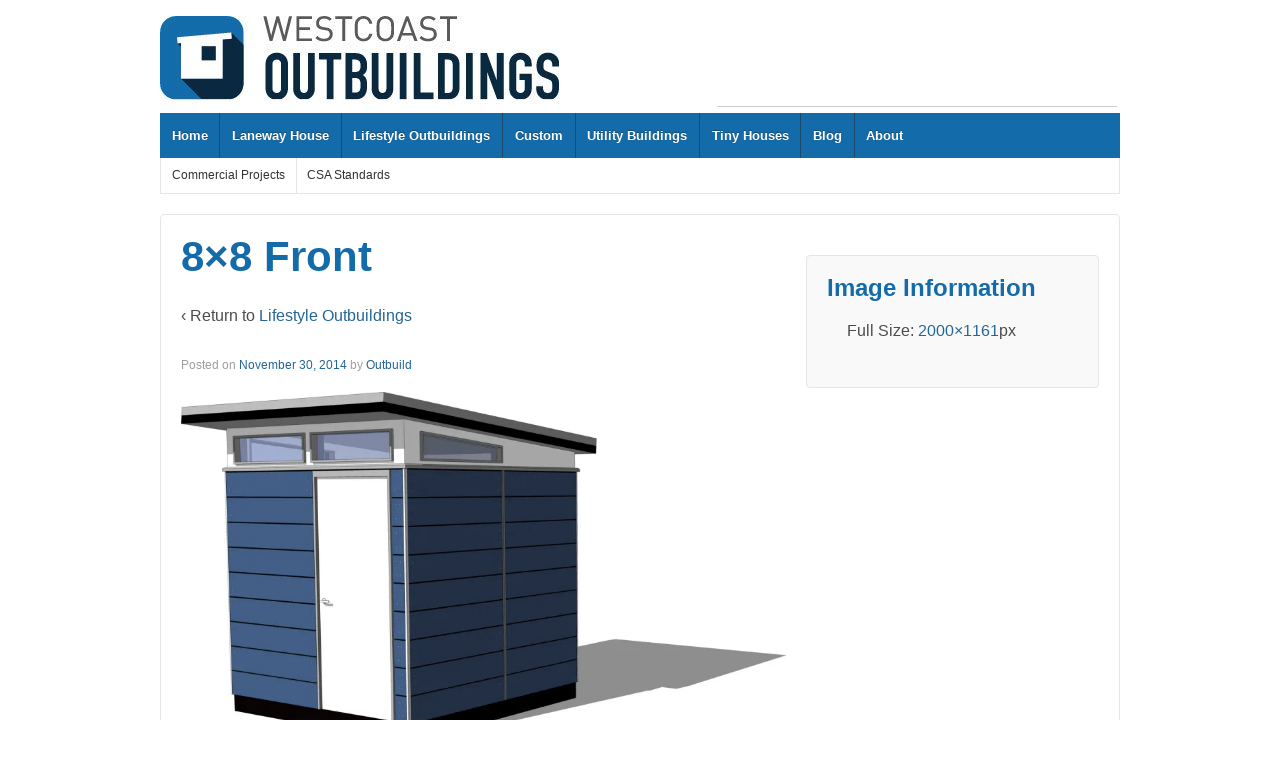

--- FILE ---
content_type: text/html; charset=UTF-8
request_url: https://outbuildings.ca/lifestyle-series-outbuildings/8x8-front/
body_size: 10497
content:
	<!doctype html>
	<!--[if !IE]>
	<html class="no-js non-ie" lang="en-US"> <![endif]-->
	<!--[if IE 7 ]>
	<html class="no-js ie7" lang="en-US"> <![endif]-->
	<!--[if IE 8 ]>
	<html class="no-js ie8" lang="en-US"> <![endif]-->
	<!--[if IE 9 ]>
	<html class="no-js ie9" lang="en-US"> <![endif]-->
	<!--[if gt IE 9]><!-->
<html class="no-js" lang="en-US"> <!--<![endif]-->
	<head>

		<meta charset="UTF-8"/>
		<meta name="viewport" content="width=device-width, initial-scale=1.0">

		<title>8x8 Front - Outbuild</title>

		<link rel="profile" href="http://gmpg.org/xfn/11"/>
		<link rel="pingback" href="https://outbuildings.ca/xmlrpc.php"/>

		<meta name='robots' content='index, follow, max-image-preview:large, max-snippet:-1, max-video-preview:-1' />

	<!-- This site is optimized with the Yoast SEO plugin v19.0 - https://yoast.com/wordpress/plugins/seo/ -->
	<title>8x8 Front - Outbuild</title>
	<link rel="canonical" href="https://outbuildings.ca/wp-content/uploads/2014/11/8x8-Front.jpg" />
	<meta property="og:locale" content="en_US" />
	<meta property="og:type" content="article" />
	<meta property="og:title" content="8x8 Front - Outbuild" />
	<meta property="og:description" content="8x8 Lifestyle Series Outbuilding" />
	<meta property="og:url" content="https://outbuildings.ca/wp-content/uploads/2014/11/8x8-Front.jpg" />
	<meta property="og:site_name" content="Outbuild" />
	<meta property="article:publisher" content="https://www.facebook.com/Outbuildings/" />
	<meta property="article:modified_time" content="2014-11-30T17:49:45+00:00" />
	<meta property="og:image" content="https://i0.wp.com/outbuildings.ca/wp-content/uploads/2014/11/8x8-Front.jpg?fit=2000%2C1161&#038;ssl=1" />
	<meta property="og:image:width" content="2000" />
	<meta property="og:image:height" content="1161" />
	<meta property="og:image:type" content="image/jpeg" />
	<meta name="twitter:card" content="summary" />
	<meta name="twitter:site" content="@outbuildings" />
	<script type="application/ld+json" class="yoast-schema-graph">{"@context":"https://schema.org","@graph":[{"@type":"Organization","@id":"https://outbuildings.ca/#organization","name":"Westcoast Outbuildings Inc.","url":"https://outbuildings.ca/","sameAs":["http://instagram.com/outbuildings","http://www.pinterest.comoutbuildings","http://www.youtube.com/wcoutbuildings","https://www.facebook.com/Outbuildings/","https://twitter.com/outbuildings"],"logo":{"@type":"ImageObject","inLanguage":"en-US","@id":"https://outbuildings.ca/#/schema/logo/image/","url":"https://outbuildings.ca/wp-content/uploads/2018/03/OUTBUILDINGS-logo_RGB_digital_Large.png","contentUrl":"https://outbuildings.ca/wp-content/uploads/2018/03/OUTBUILDINGS-logo_RGB_digital_Large.png","width":1297,"height":382,"caption":"Westcoast Outbuildings Inc."},"image":{"@id":"https://outbuildings.ca/#/schema/logo/image/"}},{"@type":"WebSite","@id":"https://outbuildings.ca/#website","url":"https://outbuildings.ca/","name":"Westcoast Outbuildings","description":"","publisher":{"@id":"https://outbuildings.ca/#organization"},"potentialAction":[{"@type":"SearchAction","target":{"@type":"EntryPoint","urlTemplate":"https://outbuildings.ca/?s={search_term_string}"},"query-input":"required name=search_term_string"}],"inLanguage":"en-US"},{"@type":"WebPage","@id":"https://outbuildings.ca/wp-content/uploads/2014/11/8x8-Front.jpg#webpage","url":"https://outbuildings.ca/wp-content/uploads/2014/11/8x8-Front.jpg","name":"8x8 Front - Outbuild","isPartOf":{"@id":"https://outbuildings.ca/#website"},"datePublished":"2014-11-30T17:48:53+00:00","dateModified":"2014-11-30T17:49:45+00:00","breadcrumb":{"@id":"https://outbuildings.ca/wp-content/uploads/2014/11/8x8-Front.jpg#breadcrumb"},"inLanguage":"en-US","potentialAction":[{"@type":"ReadAction","target":["https://outbuildings.ca/wp-content/uploads/2014/11/8x8-Front.jpg"]}]},{"@type":"BreadcrumbList","@id":"https://outbuildings.ca/wp-content/uploads/2014/11/8x8-Front.jpg#breadcrumb","itemListElement":[{"@type":"ListItem","position":1,"name":"Home","item":"https://outbuildings.ca/"},{"@type":"ListItem","position":2,"name":"Lifestyle Outbuildings","item":"https://outbuildings.ca/lifestyle-series-outbuildings/"},{"@type":"ListItem","position":3,"name":"8&#215;8 Front"}]}]}</script>
	<!-- / Yoast SEO plugin. -->


<link rel='dns-prefetch' href='//www.googletagmanager.com' />
<link rel='dns-prefetch' href='//v0.wordpress.com' />
<link rel='dns-prefetch' href='//i0.wp.com' />
<link rel='dns-prefetch' href='//widgets.wp.com' />
<link rel='dns-prefetch' href='//s0.wp.com' />
<link rel='dns-prefetch' href='//0.gravatar.com' />
<link rel='dns-prefetch' href='//1.gravatar.com' />
<link rel='dns-prefetch' href='//2.gravatar.com' />
<link rel='dns-prefetch' href='//jetpack.wordpress.com' />
<link rel='dns-prefetch' href='//public-api.wordpress.com' />
<link rel='dns-prefetch' href='//c0.wp.com' />
<link rel='dns-prefetch' href='//pagead2.googlesyndication.com' />
<link rel="alternate" type="application/rss+xml" title="Outbuild &raquo; Feed" href="https://outbuildings.ca/feed/" />
<link rel="alternate" type="application/rss+xml" title="Outbuild &raquo; Comments Feed" href="https://outbuildings.ca/comments/feed/" />
		<link rel="shortcut icon" href="http://www.outbuildings.ca/wp-content/uploads/2013/08/32x32_outbuildings_bug1.jpg" type="image/x-icon"/>
			<link rel="apple-touch-icon" href="http://www.outbuildings.ca/wp-content/uploads/2013/08/32x32_outbuildings_bug1.jpg"/>
	<link rel="alternate" title="oEmbed (JSON)" type="application/json+oembed" href="https://outbuildings.ca/wp-json/oembed/1.0/embed?url=https%3A%2F%2Foutbuildings.ca%2Flifestyle-series-outbuildings%2F8x8-front%2F" />
<link rel="alternate" title="oEmbed (XML)" type="text/xml+oembed" href="https://outbuildings.ca/wp-json/oembed/1.0/embed?url=https%3A%2F%2Foutbuildings.ca%2Flifestyle-series-outbuildings%2F8x8-front%2F&#038;format=xml" />
<style id='wp-img-auto-sizes-contain-inline-css' type='text/css'>
img:is([sizes=auto i],[sizes^="auto," i]){contain-intrinsic-size:3000px 1500px}
/*# sourceURL=wp-img-auto-sizes-contain-inline-css */
</style>
<style id='wp-emoji-styles-inline-css' type='text/css'>

	img.wp-smiley, img.emoji {
		display: inline !important;
		border: none !important;
		box-shadow: none !important;
		height: 1em !important;
		width: 1em !important;
		margin: 0 0.07em !important;
		vertical-align: -0.1em !important;
		background: none !important;
		padding: 0 !important;
	}
/*# sourceURL=wp-emoji-styles-inline-css */
</style>
<style id='wp-block-library-inline-css' type='text/css'>
:root{--wp-block-synced-color:#7a00df;--wp-block-synced-color--rgb:122,0,223;--wp-bound-block-color:var(--wp-block-synced-color);--wp-editor-canvas-background:#ddd;--wp-admin-theme-color:#007cba;--wp-admin-theme-color--rgb:0,124,186;--wp-admin-theme-color-darker-10:#006ba1;--wp-admin-theme-color-darker-10--rgb:0,107,160.5;--wp-admin-theme-color-darker-20:#005a87;--wp-admin-theme-color-darker-20--rgb:0,90,135;--wp-admin-border-width-focus:2px}@media (min-resolution:192dpi){:root{--wp-admin-border-width-focus:1.5px}}.wp-element-button{cursor:pointer}:root .has-very-light-gray-background-color{background-color:#eee}:root .has-very-dark-gray-background-color{background-color:#313131}:root .has-very-light-gray-color{color:#eee}:root .has-very-dark-gray-color{color:#313131}:root .has-vivid-green-cyan-to-vivid-cyan-blue-gradient-background{background:linear-gradient(135deg,#00d084,#0693e3)}:root .has-purple-crush-gradient-background{background:linear-gradient(135deg,#34e2e4,#4721fb 50%,#ab1dfe)}:root .has-hazy-dawn-gradient-background{background:linear-gradient(135deg,#faaca8,#dad0ec)}:root .has-subdued-olive-gradient-background{background:linear-gradient(135deg,#fafae1,#67a671)}:root .has-atomic-cream-gradient-background{background:linear-gradient(135deg,#fdd79a,#004a59)}:root .has-nightshade-gradient-background{background:linear-gradient(135deg,#330968,#31cdcf)}:root .has-midnight-gradient-background{background:linear-gradient(135deg,#020381,#2874fc)}:root{--wp--preset--font-size--normal:16px;--wp--preset--font-size--huge:42px}.has-regular-font-size{font-size:1em}.has-larger-font-size{font-size:2.625em}.has-normal-font-size{font-size:var(--wp--preset--font-size--normal)}.has-huge-font-size{font-size:var(--wp--preset--font-size--huge)}.has-text-align-center{text-align:center}.has-text-align-left{text-align:left}.has-text-align-right{text-align:right}.has-fit-text{white-space:nowrap!important}#end-resizable-editor-section{display:none}.aligncenter{clear:both}.items-justified-left{justify-content:flex-start}.items-justified-center{justify-content:center}.items-justified-right{justify-content:flex-end}.items-justified-space-between{justify-content:space-between}.screen-reader-text{border:0;clip-path:inset(50%);height:1px;margin:-1px;overflow:hidden;padding:0;position:absolute;width:1px;word-wrap:normal!important}.screen-reader-text:focus{background-color:#ddd;clip-path:none;color:#444;display:block;font-size:1em;height:auto;left:5px;line-height:normal;padding:15px 23px 14px;text-decoration:none;top:5px;width:auto;z-index:100000}html :where(.has-border-color){border-style:solid}html :where([style*=border-top-color]){border-top-style:solid}html :where([style*=border-right-color]){border-right-style:solid}html :where([style*=border-bottom-color]){border-bottom-style:solid}html :where([style*=border-left-color]){border-left-style:solid}html :where([style*=border-width]){border-style:solid}html :where([style*=border-top-width]){border-top-style:solid}html :where([style*=border-right-width]){border-right-style:solid}html :where([style*=border-bottom-width]){border-bottom-style:solid}html :where([style*=border-left-width]){border-left-style:solid}html :where(img[class*=wp-image-]){height:auto;max-width:100%}:where(figure){margin:0 0 1em}html :where(.is-position-sticky){--wp-admin--admin-bar--position-offset:var(--wp-admin--admin-bar--height,0px)}@media screen and (max-width:600px){html :where(.is-position-sticky){--wp-admin--admin-bar--position-offset:0px}}
.has-text-align-justify{text-align:justify;}

/*# sourceURL=wp-block-library-inline-css */
</style>
<style id='classic-theme-styles-inline-css' type='text/css'>
/*! This file is auto-generated */
.wp-block-button__link{color:#fff;background-color:#32373c;border-radius:9999px;box-shadow:none;text-decoration:none;padding:calc(.667em + 2px) calc(1.333em + 2px);font-size:1.125em}.wp-block-file__button{background:#32373c;color:#fff;text-decoration:none}
/*# sourceURL=/wp-includes/css/classic-themes.min.css */
</style>
<link rel='stylesheet' id='responsive-style-css' href='https://outbuildings.ca/wp-content/themes/responsivepro/core/css/style.css?ver=4.7.4' type='text/css' media='all' />
<link rel='stylesheet' id='responsive-pro-style-css' href='https://outbuildings.ca/wp-content/plugins/responsive-addons-pro/includes/css/style.min.css?ver=2.4.5' type='text/css' media='all' />
<link rel='stylesheet' id='responsive-addons-pro-css' href='https://outbuildings.ca/wp-content/plugins/responsive-addons-pro/public/css/responsive-addons-pro-public.css?ver=2.4.5' type='text/css' media='all' />
<link rel='stylesheet' id='responsive-media-queries-css' href='https://outbuildings.ca/wp-content/themes/responsivepro/core/css/responsive.css?ver=4.7.4' type='text/css' media='all' />
<link rel='stylesheet' id='pro-css-css' href='https://outbuildings.ca/wp-content/themes/responsivepro/pro/lib/css/style.css?ver=1.0' type='text/css' media='all' />
<link rel='stylesheet' id='fontAwesome-css' href='https://outbuildings.ca/wp-content/themes/responsivepro/pro/lib/css/font-awesome.min.css?ver=1.0' type='text/css' media='all' />
<link rel='stylesheet' id='responsive-pro-skin-css' href='https://outbuildings.ca/wp-content/themes/responsivepro/pro/lib/css/skins/darkblue.css?ver=1.0' type='text/css' media='all' />
<link rel='stylesheet' id='tablepress-default-css' href='https://outbuildings.ca/wp-content/plugins/tablepress/css/default.min.css?ver=1.14' type='text/css' media='all' />
<link rel='stylesheet' id='if-style-css' href='https://outbuildings.ca/wp-content/plugins/ifeature-slider/css/if-slider.css?ver=6.9' type='text/css' media='all' />
<link rel='stylesheet' id='jetpack_css-css' href='https://c0.wp.com/p/jetpack/11.1.4/css/jetpack.css' type='text/css' media='all' />
<script   type="text/javascript" src="https://c0.wp.com/c/6.9/wp-includes/js/jquery/jquery.min.js" id="jquery-core-js"></script>
<script   type="text/javascript" src="https://c0.wp.com/c/6.9/wp-includes/js/jquery/jquery-migrate.min.js" id="jquery-migrate-js"></script>
<script   type="text/javascript" src="https://outbuildings.ca/wp-content/plugins/responsive-addons-pro/public/js/responsive-addons-pro-public.js?ver=2.4.5" id="responsive-addons-pro-js"></script>
<script   type="text/javascript" src="https://outbuildings.ca/wp-content/themes/responsivepro/core/js/responsive-modernizr.min.js?ver=2.6.1" id="modernizr-js"></script>

<!-- Google Analytics snippet added by Site Kit -->
<script   type="text/javascript" src="https://www.googletagmanager.com/gtag/js?id=UA-121321018-1" id="google_gtagjs-js" async></script>
<script   type="text/javascript" id="google_gtagjs-js-after">
/* <![CDATA[ */
window.dataLayer = window.dataLayer || [];function gtag(){dataLayer.push(arguments);}
gtag('set', 'linker', {"domains":["outbuildings.ca"]} );
gtag("js", new Date());
gtag("set", "developer_id.dZTNiMT", true);
gtag("config", "UA-121321018-1", {"anonymize_ip":true});
//# sourceURL=google_gtagjs-js-after
/* ]]> */
</script>

<!-- End Google Analytics snippet added by Site Kit -->
<link rel="https://api.w.org/" href="https://outbuildings.ca/wp-json/" /><link rel="alternate" title="JSON" type="application/json" href="https://outbuildings.ca/wp-json/wp/v2/media/12379" /><link rel="EditURI" type="application/rsd+xml" title="RSD" href="https://outbuildings.ca/xmlrpc.php?rsd" />
<meta name="generator" content="WordPress 6.9" />
<link rel='shortlink' href='https://wp.me/a30i0q-3dF' />
<meta name="generator" content="Site Kit by Google 1.78.0" /><style>img#wpstats{display:none}</style>
		<script>
		jQuery(document).ready(function(){
		var copyright_text = "Westcoast Outbuildings Inc. | All Rights Reserved";
		var cyberchimps_link = "";
		var siteurl = "https://outbuildings.ca"; 
		if(copyright_text == "")
		{
			jQuery(".copyright #copyright_link").text(" "+"Default copyright text");
		}
		else{ 
			jQuery(".copyright #copyright_link").text(" "+copyright_text);
		}
		jQuery(".copyright #copyright_link").attr('href',siteurl);
		if(cyberchimps_link == 1)
		{
			jQuery(".powered").css("display","block");
		}
		else{
			jQuery(".powered").css("display","none");
		}
		});
	</script>
<!-- We need this for debugging -->
<!-- Responsive Pro 1.0.2.9 -->

<!-- Google AdSense snippet added by Site Kit -->
<meta name="google-adsense-platform-account" content="ca-host-pub-2644536267352236">
<meta name="google-adsense-platform-domain" content="sitekit.withgoogle.com">
<!-- End Google AdSense snippet added by Site Kit -->
<style type="text/css" id="custom-background-css">
body.custom-background { background-color: #ffffff; }
</style>
	<link rel="amphtml" href="https://outbuildings.ca/lifestyle-series-outbuildings/8x8-front/?amp=1">			<style type="text/css">
				/* If html does not have either class, do not show lazy loaded images. */
				html:not( .jetpack-lazy-images-js-enabled ):not( .js ) .jetpack-lazy-image {
					display: none;
				}
			</style>
			<script>
				document.documentElement.classList.add(
					'jetpack-lazy-images-js-enabled'
				);
			</script>
		
<!-- Google AdSense snippet added by Site Kit -->
<script type="text/javascript" async="async" src="https://pagead2.googlesyndication.com/pagead/js/adsbygoogle.js?client=ca-pub-5619630132967502" crossorigin="anonymous"></script>

<!-- End Google AdSense snippet added by Site Kit -->
<link rel="icon" href="https://i0.wp.com/outbuildings.ca/wp-content/uploads/2016/10/Bug.png?fit=32%2C32&#038;ssl=1" sizes="32x32" />
<link rel="icon" href="https://i0.wp.com/outbuildings.ca/wp-content/uploads/2016/10/Bug.png?fit=192%2C192&#038;ssl=1" sizes="192x192" />
<link rel="apple-touch-icon" href="https://i0.wp.com/outbuildings.ca/wp-content/uploads/2016/10/Bug.png?fit=180%2C180&#038;ssl=1" />
<meta name="msapplication-TileImage" content="https://i0.wp.com/outbuildings.ca/wp-content/uploads/2016/10/Bug.png?fit=270%2C270&#038;ssl=1" />
	<style type="text/css" id="customizer_styles">
				body {
		 color: #4c4c4c;
		 font-family: Arial, Helvetica, sans-serif;
		 font-size: 16px;
				}

				h1, h2, h3, h4, h5, h6, .widget-title h3 {
		 color: #146ba9;
		 font-family: Arial, Helvetica, sans-serif;
				}

				.menu {
			background-color: #146ba9;
			background-image: -webkit-gradient(linear, left top, left bottom, from(#146ba9), to(#146ba9));
			background-image: -webkit-linear-gradient(top, #146ba9, #146ba9);
			background-image: -moz-linear-gradient(top, #146ba9, #146ba9);
			background-image: -ms-linear-gradient(top, #146ba9, #146ba9);
			background-image: -o-linear-gradient(top, #146ba9, #146ba9);
			background-image: linear-gradient(top, #146ba9, #146ba9);
			filter: progid:DXImageTransform.Microsoft.gradient(startColorstr=#146ba9, endColorstr=#146ba9);
		}
		@media screen and (max-width: 650px) {
			.js .main-nav {
				background-color: #146ba9;
				background-image: -webkit-gradient(linear, left top, left bottom, from(#146ba9), to(#146ba9));
				background-image: -webkit-linear-gradient(top, #146ba9, #146ba9);
				background-image: -moz-linear-gradient(top, #146ba9, #146ba9);
				background-image: -ms-linear-gradient(top, #146ba9, #146ba9);
				background-image: -o-linear-gradient(top, #146ba9, #146ba9);
				background-image: linear-gradient(top, #146ba9, #146ba9);
				filter: progid:DXImageTransform.Microsoft.gradient(startColorstr=#146ba9, endColorstr=#146ba9);
			}
		}

					.menu a {
				color: #ffffff;
			}

					.menu a:hover {
				color: #000000;
			}

					.menu a:hover,
			ul.menu > li:hover,
			.menu .current_page_item a,
			.menu .current-menu-item a,
			.front-page .menu .current_page_item a {
				background: #7a7a7a;
				background-image: none;
				filter: none;
			}

				input[type='reset'], input[type='button'], input[type='submit'] {
		 font-family: Arial, Helvetica, sans-serif;
				}

			</style>
	<style id='global-styles-inline-css' type='text/css'>
:root{--wp--preset--aspect-ratio--square: 1;--wp--preset--aspect-ratio--4-3: 4/3;--wp--preset--aspect-ratio--3-4: 3/4;--wp--preset--aspect-ratio--3-2: 3/2;--wp--preset--aspect-ratio--2-3: 2/3;--wp--preset--aspect-ratio--16-9: 16/9;--wp--preset--aspect-ratio--9-16: 9/16;--wp--preset--color--black: #000000;--wp--preset--color--cyan-bluish-gray: #abb8c3;--wp--preset--color--white: #ffffff;--wp--preset--color--pale-pink: #f78da7;--wp--preset--color--vivid-red: #cf2e2e;--wp--preset--color--luminous-vivid-orange: #ff6900;--wp--preset--color--luminous-vivid-amber: #fcb900;--wp--preset--color--light-green-cyan: #7bdcb5;--wp--preset--color--vivid-green-cyan: #00d084;--wp--preset--color--pale-cyan-blue: #8ed1fc;--wp--preset--color--vivid-cyan-blue: #0693e3;--wp--preset--color--vivid-purple: #9b51e0;--wp--preset--gradient--vivid-cyan-blue-to-vivid-purple: linear-gradient(135deg,rgb(6,147,227) 0%,rgb(155,81,224) 100%);--wp--preset--gradient--light-green-cyan-to-vivid-green-cyan: linear-gradient(135deg,rgb(122,220,180) 0%,rgb(0,208,130) 100%);--wp--preset--gradient--luminous-vivid-amber-to-luminous-vivid-orange: linear-gradient(135deg,rgb(252,185,0) 0%,rgb(255,105,0) 100%);--wp--preset--gradient--luminous-vivid-orange-to-vivid-red: linear-gradient(135deg,rgb(255,105,0) 0%,rgb(207,46,46) 100%);--wp--preset--gradient--very-light-gray-to-cyan-bluish-gray: linear-gradient(135deg,rgb(238,238,238) 0%,rgb(169,184,195) 100%);--wp--preset--gradient--cool-to-warm-spectrum: linear-gradient(135deg,rgb(74,234,220) 0%,rgb(151,120,209) 20%,rgb(207,42,186) 40%,rgb(238,44,130) 60%,rgb(251,105,98) 80%,rgb(254,248,76) 100%);--wp--preset--gradient--blush-light-purple: linear-gradient(135deg,rgb(255,206,236) 0%,rgb(152,150,240) 100%);--wp--preset--gradient--blush-bordeaux: linear-gradient(135deg,rgb(254,205,165) 0%,rgb(254,45,45) 50%,rgb(107,0,62) 100%);--wp--preset--gradient--luminous-dusk: linear-gradient(135deg,rgb(255,203,112) 0%,rgb(199,81,192) 50%,rgb(65,88,208) 100%);--wp--preset--gradient--pale-ocean: linear-gradient(135deg,rgb(255,245,203) 0%,rgb(182,227,212) 50%,rgb(51,167,181) 100%);--wp--preset--gradient--electric-grass: linear-gradient(135deg,rgb(202,248,128) 0%,rgb(113,206,126) 100%);--wp--preset--gradient--midnight: linear-gradient(135deg,rgb(2,3,129) 0%,rgb(40,116,252) 100%);--wp--preset--font-size--small: 13px;--wp--preset--font-size--medium: 20px;--wp--preset--font-size--large: 36px;--wp--preset--font-size--x-large: 42px;--wp--preset--spacing--20: 0.44rem;--wp--preset--spacing--30: 0.67rem;--wp--preset--spacing--40: 1rem;--wp--preset--spacing--50: 1.5rem;--wp--preset--spacing--60: 2.25rem;--wp--preset--spacing--70: 3.38rem;--wp--preset--spacing--80: 5.06rem;--wp--preset--shadow--natural: 6px 6px 9px rgba(0, 0, 0, 0.2);--wp--preset--shadow--deep: 12px 12px 50px rgba(0, 0, 0, 0.4);--wp--preset--shadow--sharp: 6px 6px 0px rgba(0, 0, 0, 0.2);--wp--preset--shadow--outlined: 6px 6px 0px -3px rgb(255, 255, 255), 6px 6px rgb(0, 0, 0);--wp--preset--shadow--crisp: 6px 6px 0px rgb(0, 0, 0);}:where(.is-layout-flex){gap: 0.5em;}:where(.is-layout-grid){gap: 0.5em;}body .is-layout-flex{display: flex;}.is-layout-flex{flex-wrap: wrap;align-items: center;}.is-layout-flex > :is(*, div){margin: 0;}body .is-layout-grid{display: grid;}.is-layout-grid > :is(*, div){margin: 0;}:where(.wp-block-columns.is-layout-flex){gap: 2em;}:where(.wp-block-columns.is-layout-grid){gap: 2em;}:where(.wp-block-post-template.is-layout-flex){gap: 1.25em;}:where(.wp-block-post-template.is-layout-grid){gap: 1.25em;}.has-black-color{color: var(--wp--preset--color--black) !important;}.has-cyan-bluish-gray-color{color: var(--wp--preset--color--cyan-bluish-gray) !important;}.has-white-color{color: var(--wp--preset--color--white) !important;}.has-pale-pink-color{color: var(--wp--preset--color--pale-pink) !important;}.has-vivid-red-color{color: var(--wp--preset--color--vivid-red) !important;}.has-luminous-vivid-orange-color{color: var(--wp--preset--color--luminous-vivid-orange) !important;}.has-luminous-vivid-amber-color{color: var(--wp--preset--color--luminous-vivid-amber) !important;}.has-light-green-cyan-color{color: var(--wp--preset--color--light-green-cyan) !important;}.has-vivid-green-cyan-color{color: var(--wp--preset--color--vivid-green-cyan) !important;}.has-pale-cyan-blue-color{color: var(--wp--preset--color--pale-cyan-blue) !important;}.has-vivid-cyan-blue-color{color: var(--wp--preset--color--vivid-cyan-blue) !important;}.has-vivid-purple-color{color: var(--wp--preset--color--vivid-purple) !important;}.has-black-background-color{background-color: var(--wp--preset--color--black) !important;}.has-cyan-bluish-gray-background-color{background-color: var(--wp--preset--color--cyan-bluish-gray) !important;}.has-white-background-color{background-color: var(--wp--preset--color--white) !important;}.has-pale-pink-background-color{background-color: var(--wp--preset--color--pale-pink) !important;}.has-vivid-red-background-color{background-color: var(--wp--preset--color--vivid-red) !important;}.has-luminous-vivid-orange-background-color{background-color: var(--wp--preset--color--luminous-vivid-orange) !important;}.has-luminous-vivid-amber-background-color{background-color: var(--wp--preset--color--luminous-vivid-amber) !important;}.has-light-green-cyan-background-color{background-color: var(--wp--preset--color--light-green-cyan) !important;}.has-vivid-green-cyan-background-color{background-color: var(--wp--preset--color--vivid-green-cyan) !important;}.has-pale-cyan-blue-background-color{background-color: var(--wp--preset--color--pale-cyan-blue) !important;}.has-vivid-cyan-blue-background-color{background-color: var(--wp--preset--color--vivid-cyan-blue) !important;}.has-vivid-purple-background-color{background-color: var(--wp--preset--color--vivid-purple) !important;}.has-black-border-color{border-color: var(--wp--preset--color--black) !important;}.has-cyan-bluish-gray-border-color{border-color: var(--wp--preset--color--cyan-bluish-gray) !important;}.has-white-border-color{border-color: var(--wp--preset--color--white) !important;}.has-pale-pink-border-color{border-color: var(--wp--preset--color--pale-pink) !important;}.has-vivid-red-border-color{border-color: var(--wp--preset--color--vivid-red) !important;}.has-luminous-vivid-orange-border-color{border-color: var(--wp--preset--color--luminous-vivid-orange) !important;}.has-luminous-vivid-amber-border-color{border-color: var(--wp--preset--color--luminous-vivid-amber) !important;}.has-light-green-cyan-border-color{border-color: var(--wp--preset--color--light-green-cyan) !important;}.has-vivid-green-cyan-border-color{border-color: var(--wp--preset--color--vivid-green-cyan) !important;}.has-pale-cyan-blue-border-color{border-color: var(--wp--preset--color--pale-cyan-blue) !important;}.has-vivid-cyan-blue-border-color{border-color: var(--wp--preset--color--vivid-cyan-blue) !important;}.has-vivid-purple-border-color{border-color: var(--wp--preset--color--vivid-purple) !important;}.has-vivid-cyan-blue-to-vivid-purple-gradient-background{background: var(--wp--preset--gradient--vivid-cyan-blue-to-vivid-purple) !important;}.has-light-green-cyan-to-vivid-green-cyan-gradient-background{background: var(--wp--preset--gradient--light-green-cyan-to-vivid-green-cyan) !important;}.has-luminous-vivid-amber-to-luminous-vivid-orange-gradient-background{background: var(--wp--preset--gradient--luminous-vivid-amber-to-luminous-vivid-orange) !important;}.has-luminous-vivid-orange-to-vivid-red-gradient-background{background: var(--wp--preset--gradient--luminous-vivid-orange-to-vivid-red) !important;}.has-very-light-gray-to-cyan-bluish-gray-gradient-background{background: var(--wp--preset--gradient--very-light-gray-to-cyan-bluish-gray) !important;}.has-cool-to-warm-spectrum-gradient-background{background: var(--wp--preset--gradient--cool-to-warm-spectrum) !important;}.has-blush-light-purple-gradient-background{background: var(--wp--preset--gradient--blush-light-purple) !important;}.has-blush-bordeaux-gradient-background{background: var(--wp--preset--gradient--blush-bordeaux) !important;}.has-luminous-dusk-gradient-background{background: var(--wp--preset--gradient--luminous-dusk) !important;}.has-pale-ocean-gradient-background{background: var(--wp--preset--gradient--pale-ocean) !important;}.has-electric-grass-gradient-background{background: var(--wp--preset--gradient--electric-grass) !important;}.has-midnight-gradient-background{background: var(--wp--preset--gradient--midnight) !important;}.has-small-font-size{font-size: var(--wp--preset--font-size--small) !important;}.has-medium-font-size{font-size: var(--wp--preset--font-size--medium) !important;}.has-large-font-size{font-size: var(--wp--preset--font-size--large) !important;}.has-x-large-font-size{font-size: var(--wp--preset--font-size--x-large) !important;}
/*# sourceURL=global-styles-inline-css */
</style>
</head>

<body class="attachment wp-singular attachment-template-default attachmentid-12379 attachment-jpeg custom-background wp-theme-responsivepro default-layout">

<div id="container" class="hfeed">
	<div class="skip-container cf">
		<a class="skip-link screen-reader-text focusable" href="#content">&darr; Skip to Main Content</a>
	</div><!-- .skip-container -->
	<div id="header">

		
		
		
		
			<div id="logo">
				<a href="https://outbuildings.ca/"><img src="https://outbuildings.ca/wp-content/uploads/2016/10/cropped-Logo_No_Tag_150T_buffer.jpg" width="399" height="94" alt="Outbuild"/></a>
			</div><!-- end of #logo -->

		
		
			<div id="top-widget" class="top-widget">
		
		
			<div id="custom_html-3" class="widget_text widget_custom_html"><div class="textwidget custom-html-widget"><script async src="https://pagead2.googlesyndication.com/pagead/js/adsbygoogle.js"></script>
<!-- 400x900 Banner -->
<ins class="adsbygoogle"
     style="display:inline-block;width:400px;height:90px"
     data-ad-client="ca-pub-5619630132967502"
     data-ad-slot="5632877818"></ins>
<script>
     (adsbygoogle = window.adsbygoogle || []).push({});
</script></div></div>
		
			</div><!-- end of #top-widget -->
		<div class="main-nav"><ul id="menu-main" class="menu"><li id="menu-item-8481" class="menu-item menu-item-type-post_type menu-item-object-page menu-item-home menu-item-8481"><a href="https://outbuildings.ca/">Home</a></li>
<li id="menu-item-17371" class="menu-item menu-item-type-post_type menu-item-object-page menu-item-17371"><a href="https://outbuildings.ca/laneway_house/">Laneway House</a></li>
<li id="menu-item-12796" class="menu-item menu-item-type-post_type menu-item-object-page menu-item-12796"><a href="https://outbuildings.ca/lifestyle-outbuildings/">Lifestyle Outbuildings</a></li>
<li id="menu-item-10609" class="menu-item menu-item-type-post_type menu-item-object-page menu-item-10609"><a href="https://outbuildings.ca/westcoast-custom-photo-albums/">Custom</a></li>
<li id="menu-item-8333" class="menu-item menu-item-type-post_type menu-item-object-page menu-item-has-children menu-item-8333"><a href="https://outbuildings.ca/tough-structures/">Utility Buildings</a>
<ul class="sub-menu">
	<li id="menu-item-15435" class="menu-item menu-item-type-post_type menu-item-object-page menu-item-15435"><a href="https://outbuildings.ca/tough-structures/">Models</a></li>
	<li id="menu-item-10187" class="menu-item menu-item-type-post_type menu-item-object-page menu-item-10187"><a href="https://outbuildings.ca/photo-albums/tough-structures/">Photo Albums</a></li>
</ul>
</li>
<li id="menu-item-19036" class="menu-item menu-item-type-post_type menu-item-object-page menu-item-19036"><a href="https://outbuildings.ca/canadian-tiny-house/">Tiny Houses</a></li>
<li id="menu-item-8346" class="menu-item menu-item-type-taxonomy menu-item-object-category menu-item-8346"><a href="https://outbuildings.ca/category/blog/">Blog</a></li>
<li id="menu-item-8334" class="menu-item menu-item-type-post_type menu-item-object-page menu-item-has-children menu-item-8334"><a href="https://outbuildings.ca/westcoast-outbuildings/">About</a>
<ul class="sub-menu">
	<li id="menu-item-16834" class="menu-item menu-item-type-post_type menu-item-object-page menu-item-16834"><a href="https://outbuildings.ca/westcoast-outbuildings/">Contact Us</a></li>
	<li id="menu-item-16333" class="menu-item menu-item-type-post_type menu-item-object-page menu-item-16333"><a href="https://outbuildings.ca/financing/">Financing</a></li>
	<li id="menu-item-19027" class="menu-item menu-item-type-post_type menu-item-object-page menu-item-has-children menu-item-19027"><a href="https://outbuildings.ca/vancouver-shed-moving-service/">Shed Moving Service</a>
	<ul class="sub-menu">
		<li id="menu-item-23652" class="menu-item menu-item-type-post_type menu-item-object-page menu-item-23652"><a href="https://outbuildings.ca/?page_id=23623">Jobs: APPLY NOW</a></li>
	</ul>
</li>
	<li id="menu-item-9083" class="menu-item menu-item-type-post_type menu-item-object-page menu-item-9083"><a href="https://outbuildings.ca/westcoast-outbuildings-warranty/">Warranty</a></li>
	<li id="menu-item-15431" class="menu-item menu-item-type-post_type menu-item-object-page menu-item-15431"><a href="https://outbuildings.ca/client-login/">Client Login</a></li>
</ul>
</li>
</ul></div>
					<ul id="menu-sub-main" class="sub-header-menu"><li id="menu-item-16123" class="menu-item menu-item-type-post_type menu-item-object-page menu-item-16123"><a href="https://outbuildings.ca/commercial/">Commercial Projects</a></li>
<li id="menu-item-17851" class="menu-item menu-item-type-post_type menu-item-object-page menu-item-17851"><a href="https://outbuildings.ca/csa-standards/">CSA Standards</a></li>
</ul>		
		
	</div><!-- end of #header -->

	<div id="wrapper" class="clearfix">

<div id="content-images" class="grid col-620">

	
		
						<div id="post-12379" class="post-12379 attachment type-attachment status-inherit hentry">
								<h1 class="post-title">8&#215;8 Front</h1>

				<p>&#8249; Return to <a href="https://outbuildings.ca/lifestyle-series-outbuildings/" rel="gallery">Lifestyle Outbuildings</a>
				</p>

				<div class="post-meta">
					<span class="meta-prep meta-prep-author posted">Posted on </span><a href="https://outbuildings.ca/lifestyle-series-outbuildings/8x8-front/" title="8&#215;8 Front" rel="bookmark"><time class="timestamp updated" datetime="2014-11-30T09:48:53-08:00">November 30, 2014</time></a><span class="byline"> by </span><span class="author vcard"><a class="url fn n" href="https://outbuildings.ca/author/admin/" title="View all posts by Outbuild">Outbuild</a></span>
									</div>
				<!-- end of .post-meta -->

				<div class="attachment-entry">
					<a href="https://outbuildings.ca/wp-content/uploads/2014/11/8x8-Front.jpg"><img width="605" height="351" src="https://i0.wp.com/outbuildings.ca/wp-content/uploads/2014/11/8x8-Front.jpg?fit=605%2C351&amp;ssl=1" class="attachment-large size-large jetpack-lazy-image" alt="8x8 Lifestyle Series Prefab Outbuilding Kit" decoding="async" fetchpriority="high" data-lazy-srcset="https://i0.wp.com/outbuildings.ca/wp-content/uploads/2014/11/8x8-Front.jpg?w=2000&amp;ssl=1 2000w, https://i0.wp.com/outbuildings.ca/wp-content/uploads/2014/11/8x8-Front.jpg?resize=300%2C174&amp;ssl=1 300w, https://i0.wp.com/outbuildings.ca/wp-content/uploads/2014/11/8x8-Front.jpg?resize=1024%2C594&amp;ssl=1 1024w, https://i0.wp.com/outbuildings.ca/wp-content/uploads/2014/11/8x8-Front.jpg?resize=100%2C58&amp;ssl=1 100w, https://i0.wp.com/outbuildings.ca/wp-content/uploads/2014/11/8x8-Front.jpg?resize=150%2C87&amp;ssl=1 150w, https://i0.wp.com/outbuildings.ca/wp-content/uploads/2014/11/8x8-Front.jpg?resize=200%2C116&amp;ssl=1 200w, https://i0.wp.com/outbuildings.ca/wp-content/uploads/2014/11/8x8-Front.jpg?resize=450%2C261&amp;ssl=1 450w, https://i0.wp.com/outbuildings.ca/wp-content/uploads/2014/11/8x8-Front.jpg?resize=600%2C348&amp;ssl=1 600w, https://i0.wp.com/outbuildings.ca/wp-content/uploads/2014/11/8x8-Front.jpg?resize=900%2C522&amp;ssl=1 900w, https://i0.wp.com/outbuildings.ca/wp-content/uploads/2014/11/8x8-Front.jpg?w=1210&amp;ssl=1 1210w, https://i0.wp.com/outbuildings.ca/wp-content/uploads/2014/11/8x8-Front.jpg?w=1815&amp;ssl=1 1815w" data-lazy-sizes="(max-width: 605px) 100vw, 605px" data-lazy-src="https://i0.wp.com/outbuildings.ca/wp-content/uploads/2014/11/8x8-Front.jpg?fit=605%2C351&amp;ssl=1&amp;is-pending-load=1" srcset="[data-uri]" /></a>
					<p>8&#215;8 Lifestyle Series Outbuilding</p>
<div class='sharedaddy sd-block sd-like jetpack-likes-widget-wrapper jetpack-likes-widget-unloaded' id='like-post-wrapper-44398226-12379-6974c4f2de396' data-src='https://widgets.wp.com/likes/#blog_id=44398226&amp;post_id=12379&amp;origin=outbuildings.ca&amp;obj_id=44398226-12379-6974c4f2de396' data-name='like-post-frame-44398226-12379-6974c4f2de396' data-title='Like or Reblog'><h3 class="sd-title">Like this:</h3><div class='likes-widget-placeholder post-likes-widget-placeholder' style='height: 55px;'><span class='button'><span>Like</span></span> <span class="loading">Loading...</span></div><span class='sd-text-color'></span><a class='sd-link-color'></a></div>					<p>8&#215;8 <a href="http://www.outbuildings.ca/lifestyle-series-outbuildings/#.VK1UOSvF_E0" title="Lifestyle" target="_blank" class="auto-link" >Lifestyle</a> Series Prefab Outbuilding Kit</p>
<div class='sharedaddy sd-block sd-like jetpack-likes-widget-wrapper jetpack-likes-widget-unloaded' id='like-post-wrapper-44398226-12379-6974c4f2ef3f6' data-src='https://widgets.wp.com/likes/#blog_id=44398226&amp;post_id=12379&amp;origin=outbuildings.ca&amp;obj_id=44398226-12379-6974c4f2ef3f6' data-name='like-post-frame-44398226-12379-6974c4f2ef3f6' data-title='Like or Reblog'><h3 class="sd-title">Like this:</h3><div class='likes-widget-placeholder post-likes-widget-placeholder' style='height: 55px;'><span class='button'><span>Like</span></span> <span class="loading">Loading...</span></div><span class='sd-text-color'></span><a class='sd-link-color'></a></div>									</div>
				<!-- end of .post-entry -->

				<div class="navigation">
					<div class="previous"></div>
					<div class="next"><a href='https://outbuildings.ca/lifestyle-series-outbuildings/8x8/'><img width="150" height="150" src="https://i0.wp.com/outbuildings.ca/wp-content/uploads/2014/11/8x8.png?resize=150%2C150&amp;ssl=1" class="attachment-thumbnail size-thumbnail jetpack-lazy-image" alt="8&#215;8" decoding="async" data-lazy-srcset="https://i0.wp.com/outbuildings.ca/wp-content/uploads/2014/11/8x8.png?resize=150%2C150&amp;ssl=1 150w, https://i0.wp.com/outbuildings.ca/wp-content/uploads/2014/11/8x8.png?zoom=2&amp;resize=150%2C150&amp;ssl=1 300w, https://i0.wp.com/outbuildings.ca/wp-content/uploads/2014/11/8x8.png?zoom=3&amp;resize=150%2C150&amp;ssl=1 450w" data-lazy-sizes="(max-width: 150px) 100vw, 150px" data-lazy-src="https://i0.wp.com/outbuildings.ca/wp-content/uploads/2014/11/8x8.png?resize=150%2C150&amp;ssl=1&amp;is-pending-load=1" srcset="[data-uri]" /></a></div>
				</div>
				<!-- end of .navigation -->

				
				
							</div><!-- end of #post-12379 -->
			<hr class="end-of-post-divider" />
						



			
		
</div><!-- end of #content-image -->

	<div id="widgets" class="grid col-300 fit gallery-meta">
				<div class="widget-wrapper">

			<div class="widget-title"><h3>Image Information</h3></div>
			<ul>
									<span class="full-size">Full Size: <a
							href="https://outbuildings.ca/wp-content/uploads/2014/11/8x8-Front.jpg">2000&#215;1161</a>px</span>

											
						
						
						
									</ul>

		</div>
		<!-- end of .widget-wrapper -->
	</div><!-- end of #widgets -->

</div><!-- end of #wrapper -->
</div><!-- end of #container -->

<div id="footer" class="clearfix">
	
	<div id="footer-wrapper">

		
		<div class="grid col-940">

			<div class="grid col-540">
							</div>
			<!-- end of col-540 -->

			<div class="grid col-380 fit">
				<ul class="social-icons"><li class="twitter-icon symbol squared-icons"><a href="http://www.twitter.com/outbuildings" title="Twitter"><i class="fa fa-twitter"></i></a></li><li class="facebook-icon symbol squared-icons"><a href="http://www.facebook.com/outbuildings" title="Facebook"><i class="fa fa-facebook"></i></a></li><li class="linkedin-icon symbol squared-icons"><a href="http://www.linkedin.com/company/westcoast-outbuildings-inc-" title="LinkedIn"><i class="fa fa-linkedin"></i></a></li><li class="youtube-icon symbol squared-icons"><a href="http://www.youtube.com/wcoutbuildings" title="YouTube"><i class="fa fa-youtube"></i></a></li><li class="google_plus-icon symbol squared-icons"><a href="https://plus.google.com/u/0/b/107693263613125925315/107693263613125925315/posts" title="Google Plus"><i class="fa fa-google-plus-official"></i></a></li><li class="instagram-icon symbol squared-icons"><a href="http://www.instagram.com/outbuildings" title="Instagram"><i class="fa fa-instagram"></i></a></li><li class="pinterest-icon symbol squared-icons"><a href="http://www.pinterest.com/outbuildings" title="Pinterest"><i class="fa fa-pinterest"></i></a></li></ul><!-- .social-icons -->			</div>
			<!-- end of col-380 fit -->

		</div>
		<!-- end of col-940 -->
			<div id="colophon-widget" class="grid col-940">
		
		
			<div id="custom_html-7" class="widget_text colophon-widget widget-wrapper widget_custom_html"><div class="textwidget custom-html-widget"><script async src="https://pagead2.googlesyndication.com/pagead/js/adsbygoogle.js"></script>
<ins class="adsbygoogle"
     style="display:block"
     data-ad-format="autorelaxed"
     data-ad-client="ca-pub-5619630132967502"
     data-ad-slot="5941544165"></ins>
<script>
     (adsbygoogle = window.adsbygoogle || []).push({});
</script></div></div>
		
			</div><!-- end of #colophon-widget -->

		<div class="grid col-300 copyright">
			&copy; 2026<a id="copyright_link" href="https://outbuildings.ca/" title="Outbuild">
				Outbuild			</a>
		</div>
		<!-- end of .copyright -->

		<div class="grid col-300 scroll-top"><a href="#scroll-top" title="scroll to top">&uarr;</a></div>

		<div class="grid col-300 fit powered">
			<a href="http://cyberchimps.com/responsive-theme/" title="Responsive Theme" rel="noindex, nofollow">
				Responsive Theme</a>
			powered by <a href="http://wordpress.org/" title="WordPress">
				WordPress</a>
		</div>
		<!-- end .powered -->

	</div>
	<!-- end #footer-wrapper -->

	</div><!-- end #footer -->

<!-- ngg_resource_manager_marker --><script data-wpacu-script-handle='jetpack-photon' type="text/javascript" src="https://c0.wp.com/p/jetpack/11.1.4/_inc/build/photon/photon.min.js" id="jetpack-photon-js"></script>
<script data-wpacu-script-handle='responsive-scripts' type="text/javascript" src="https://outbuildings.ca/wp-content/themes/responsivepro/core/js/responsive-scripts.min.js?ver=1.2.6" id="responsive-scripts-js"></script>
<script data-wpacu-script-handle='jquery-placeholder' type="text/javascript" src="https://outbuildings.ca/wp-content/themes/responsivepro/core/js/jquery.placeholder.min.js?ver=2.0.7" id="jquery-placeholder-js"></script>
<script data-wpacu-script-handle='jetpack-lazy-images-polyfill-intersectionobserver' type="text/javascript" src="https://outbuildings.ca/wp-content/plugins/jetpack/jetpack_vendor/automattic/jetpack-lazy-images/dist/intersection-observer.js?minify=false&amp;ver=83ec8aa758f883d6da14" id="jetpack-lazy-images-polyfill-intersectionobserver-js"></script>
<script type="text/javascript" id="jetpack-lazy-images-js-extra">
/* <![CDATA[ */
var jetpackLazyImagesL10n = {"loading_warning":"Images are still loading. Please cancel your print and try again."};
//# sourceURL=jetpack-lazy-images-js-extra
/* ]]> */
</script>
<script data-wpacu-script-handle='jetpack-lazy-images' type="text/javascript" src="https://outbuildings.ca/wp-content/plugins/jetpack/jetpack_vendor/automattic/jetpack-lazy-images/dist/lazy-images.js?minify=false&amp;ver=54eb31dc971b63b49278" id="jetpack-lazy-images-js"></script>
<script data-wpacu-script-handle='if-script' type="text/javascript" src="https://outbuildings.ca/wp-content/plugins/ifeature-slider/js/if-slider.js?ver=1.0.0" id="if-script-js"></script>
<script data-wpacu-script-handle='jetpack_likes_queuehandler' type="text/javascript" src="https://c0.wp.com/p/jetpack/11.1.4/_inc/build/likes/queuehandler.min.js" id="jetpack_likes_queuehandler-js"></script>
<script type="speculationrules">
{"prefetch":[{"source":"document","where":{"and":[{"href_matches":"/*"},{"not":{"href_matches":["/wp-*.php","/wp-admin/*","/wp-content/uploads/*","/wp-content/*","/wp-content/plugins/*","/wp-content/themes/responsivepro/*","/*\\?(.+)"]}},{"not":{"selector_matches":"a[rel~=\"nofollow\"]"}},{"not":{"selector_matches":".no-prefetch, .no-prefetch a"}}]},"eagerness":"conservative"}]}
</script>
<script id="wp-emoji-settings" type="application/json">
{"baseUrl":"https://s.w.org/images/core/emoji/17.0.2/72x72/","ext":".png","svgUrl":"https://s.w.org/images/core/emoji/17.0.2/svg/","svgExt":".svg","source":{"concatemoji":"https://outbuildings.ca/wp-includes/js/wp-emoji-release.min.js?ver=6.9"}}
</script>
<script type="module">
/* <![CDATA[ */
/*! This file is auto-generated */
const a=JSON.parse(document.getElementById("wp-emoji-settings").textContent),o=(window._wpemojiSettings=a,"wpEmojiSettingsSupports"),s=["flag","emoji"];function i(e){try{var t={supportTests:e,timestamp:(new Date).valueOf()};sessionStorage.setItem(o,JSON.stringify(t))}catch(e){}}function c(e,t,n){e.clearRect(0,0,e.canvas.width,e.canvas.height),e.fillText(t,0,0);t=new Uint32Array(e.getImageData(0,0,e.canvas.width,e.canvas.height).data);e.clearRect(0,0,e.canvas.width,e.canvas.height),e.fillText(n,0,0);const a=new Uint32Array(e.getImageData(0,0,e.canvas.width,e.canvas.height).data);return t.every((e,t)=>e===a[t])}function p(e,t){e.clearRect(0,0,e.canvas.width,e.canvas.height),e.fillText(t,0,0);var n=e.getImageData(16,16,1,1);for(let e=0;e<n.data.length;e++)if(0!==n.data[e])return!1;return!0}function u(e,t,n,a){switch(t){case"flag":return n(e,"\ud83c\udff3\ufe0f\u200d\u26a7\ufe0f","\ud83c\udff3\ufe0f\u200b\u26a7\ufe0f")?!1:!n(e,"\ud83c\udde8\ud83c\uddf6","\ud83c\udde8\u200b\ud83c\uddf6")&&!n(e,"\ud83c\udff4\udb40\udc67\udb40\udc62\udb40\udc65\udb40\udc6e\udb40\udc67\udb40\udc7f","\ud83c\udff4\u200b\udb40\udc67\u200b\udb40\udc62\u200b\udb40\udc65\u200b\udb40\udc6e\u200b\udb40\udc67\u200b\udb40\udc7f");case"emoji":return!a(e,"\ud83e\u1fac8")}return!1}function f(e,t,n,a){let r;const o=(r="undefined"!=typeof WorkerGlobalScope&&self instanceof WorkerGlobalScope?new OffscreenCanvas(300,150):document.createElement("canvas")).getContext("2d",{willReadFrequently:!0}),s=(o.textBaseline="top",o.font="600 32px Arial",{});return e.forEach(e=>{s[e]=t(o,e,n,a)}),s}function r(e){var t=document.createElement("script");t.src=e,t.defer=!0,document.head.appendChild(t)}a.supports={everything:!0,everythingExceptFlag:!0},new Promise(t=>{let n=function(){try{var e=JSON.parse(sessionStorage.getItem(o));if("object"==typeof e&&"number"==typeof e.timestamp&&(new Date).valueOf()<e.timestamp+604800&&"object"==typeof e.supportTests)return e.supportTests}catch(e){}return null}();if(!n){if("undefined"!=typeof Worker&&"undefined"!=typeof OffscreenCanvas&&"undefined"!=typeof URL&&URL.createObjectURL&&"undefined"!=typeof Blob)try{var e="postMessage("+f.toString()+"("+[JSON.stringify(s),u.toString(),c.toString(),p.toString()].join(",")+"));",a=new Blob([e],{type:"text/javascript"});const r=new Worker(URL.createObjectURL(a),{name:"wpTestEmojiSupports"});return void(r.onmessage=e=>{i(n=e.data),r.terminate(),t(n)})}catch(e){}i(n=f(s,u,c,p))}t(n)}).then(e=>{for(const n in e)a.supports[n]=e[n],a.supports.everything=a.supports.everything&&a.supports[n],"flag"!==n&&(a.supports.everythingExceptFlag=a.supports.everythingExceptFlag&&a.supports[n]);var t;a.supports.everythingExceptFlag=a.supports.everythingExceptFlag&&!a.supports.flag,a.supports.everything||((t=a.source||{}).concatemoji?r(t.concatemoji):t.wpemoji&&t.twemoji&&(r(t.twemoji),r(t.wpemoji)))});
//# sourceURL=https://outbuildings.ca/wp-includes/js/wp-emoji-loader.min.js
/* ]]> */
</script>
	<iframe src='https://widgets.wp.com/likes/master.html?ver=202604#ver=202604' scrolling='no' id='likes-master' name='likes-master' style='display:none;'></iframe>
	<div id='likes-other-gravatars'><div class="likes-text"><span>%d</span> bloggers like this:</div><ul class="wpl-avatars sd-like-gravatars"></ul></div>
	<script src='https://stats.wp.com/e-202604.js' defer></script>
<script>
	_stq = window._stq || [];
	_stq.push([ 'view', {v:'ext',j:'1:11.1.4',blog:'44398226',post:'12379',tz:'-8',srv:'outbuildings.ca'} ]);
	_stq.push([ 'clickTrackerInit', '44398226', '12379' ]);
</script>
</body>
</html>


--- FILE ---
content_type: text/html; charset=utf-8
request_url: https://www.google.com/recaptcha/api2/aframe
body_size: 267
content:
<!DOCTYPE HTML><html><head><meta http-equiv="content-type" content="text/html; charset=UTF-8"></head><body><script nonce="1KueUQ1aAEcVDqM9KRqJ1Q">/** Anti-fraud and anti-abuse applications only. See google.com/recaptcha */ try{var clients={'sodar':'https://pagead2.googlesyndication.com/pagead/sodar?'};window.addEventListener("message",function(a){try{if(a.source===window.parent){var b=JSON.parse(a.data);var c=clients[b['id']];if(c){var d=document.createElement('img');d.src=c+b['params']+'&rc='+(localStorage.getItem("rc::a")?sessionStorage.getItem("rc::b"):"");window.document.body.appendChild(d);sessionStorage.setItem("rc::e",parseInt(sessionStorage.getItem("rc::e")||0)+1);localStorage.setItem("rc::h",'1769260278427');}}}catch(b){}});window.parent.postMessage("_grecaptcha_ready", "*");}catch(b){}</script></body></html>